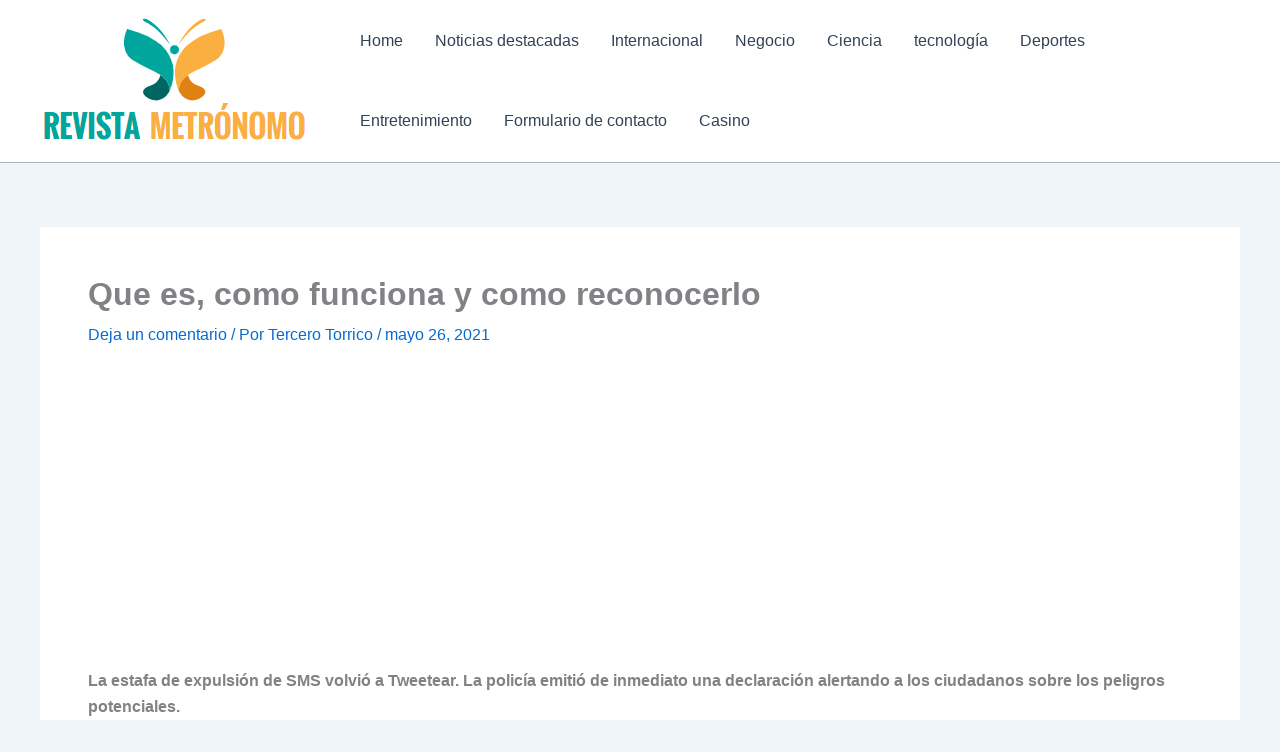

--- FILE ---
content_type: text/html; charset=utf-8
request_url: https://www.google.com/recaptcha/api2/aframe
body_size: 270
content:
<!DOCTYPE HTML><html><head><meta http-equiv="content-type" content="text/html; charset=UTF-8"></head><body><script nonce="gpG3XwjQKZd9htZjhFh3LQ">/** Anti-fraud and anti-abuse applications only. See google.com/recaptcha */ try{var clients={'sodar':'https://pagead2.googlesyndication.com/pagead/sodar?'};window.addEventListener("message",function(a){try{if(a.source===window.parent){var b=JSON.parse(a.data);var c=clients[b['id']];if(c){var d=document.createElement('img');d.src=c+b['params']+'&rc='+(localStorage.getItem("rc::a")?sessionStorage.getItem("rc::b"):"");window.document.body.appendChild(d);sessionStorage.setItem("rc::e",parseInt(sessionStorage.getItem("rc::e")||0)+1);localStorage.setItem("rc::h",'1769055160425');}}}catch(b){}});window.parent.postMessage("_grecaptcha_ready", "*");}catch(b){}</script></body></html>